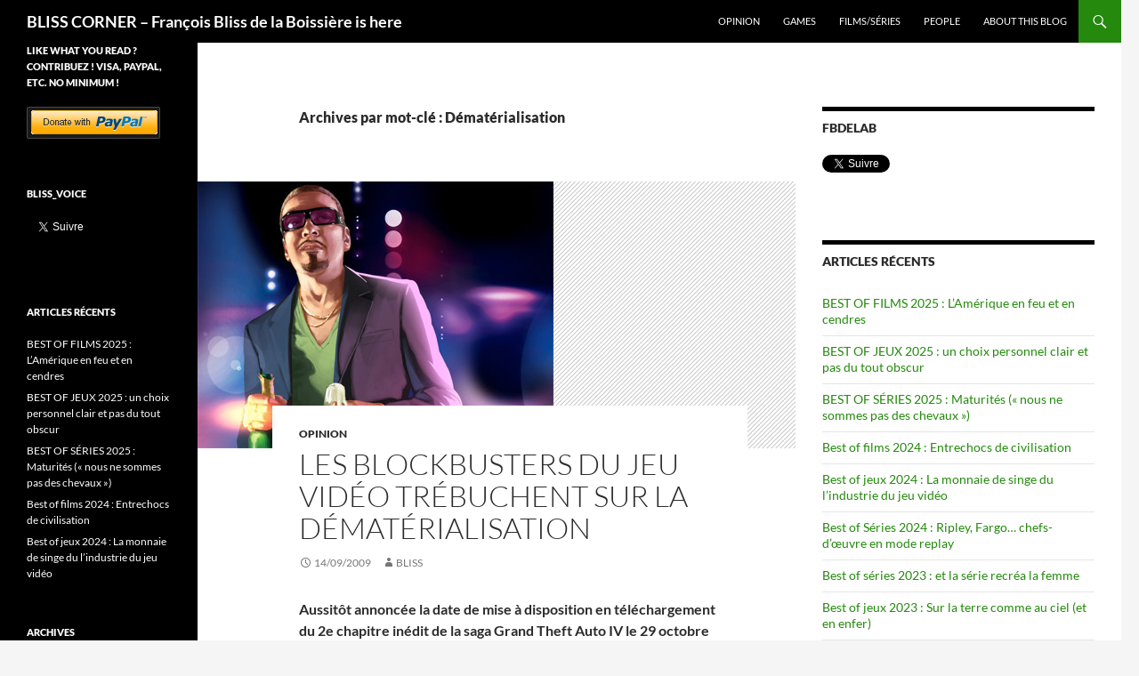

--- FILE ---
content_type: text/html; charset=UTF-8
request_url: https://blissdelaboissiere.com/tag/dematerialisation/
body_size: 15498
content:
<!DOCTYPE html>
<!--[if IE 7]>
<html class="ie ie7" lang="fr-FR">
<![endif]-->
<!--[if IE 8]>
<html class="ie ie8" lang="fr-FR">
<![endif]-->
<!--[if !(IE 7) & !(IE 8)]><!-->
<html lang="fr-FR">
<!--<![endif]-->
<head>
	<meta charset="UTF-8">
	<meta name="viewport" content="width=device-width, initial-scale=1.0">
	<title>Dématérialisation | BLISS CORNER &#8211; François Bliss de la Boissière is here</title>
	<link rel="profile" href="https://gmpg.org/xfn/11">
	<link rel="pingback" href="https://blissdelaboissiere.com/xmlrpc.php">
	<!--[if lt IE 9]>
	<script src="https://blissdelaboissiere.com/wp-content/themes/twentyfourteen/js/html5.js?ver=3.7.0"></script>
	<![endif]-->
	<meta name='robots' content='max-image-preview:large' />
<link rel="dns-prefetch" href="//connect.facebook.net">
<link rel='dns-prefetch' href='//widget.tagembed.com' />
<link rel='dns-prefetch' href='//platform.twitter.com' />
<link rel='dns-prefetch' href='//connect.facebook.net' />
<link rel="alternate" type="application/rss+xml" title="BLISS CORNER - François Bliss de la Boissière is here &raquo; Flux" href="https://blissdelaboissiere.com/feed/" />
<link rel="alternate" type="application/rss+xml" title="BLISS CORNER - François Bliss de la Boissière is here &raquo; Flux des commentaires" href="https://blissdelaboissiere.com/comments/feed/" />
<link rel="alternate" type="application/rss+xml" title="BLISS CORNER - François Bliss de la Boissière is here &raquo; Flux de l’étiquette Dématérialisation" href="https://blissdelaboissiere.com/tag/dematerialisation/feed/" />
<script>
window._wpemojiSettings = {"baseUrl":"https:\/\/s.w.org\/images\/core\/emoji\/14.0.0\/72x72\/","ext":".png","svgUrl":"https:\/\/s.w.org\/images\/core\/emoji\/14.0.0\/svg\/","svgExt":".svg","source":{"concatemoji":"https:\/\/blissdelaboissiere.com\/wp-includes\/js\/wp-emoji-release.min.js?ver=6.1.9"}};
/*! This file is auto-generated */
!function(e,a,t){var n,r,o,i=a.createElement("canvas"),p=i.getContext&&i.getContext("2d");function s(e,t){var a=String.fromCharCode,e=(p.clearRect(0,0,i.width,i.height),p.fillText(a.apply(this,e),0,0),i.toDataURL());return p.clearRect(0,0,i.width,i.height),p.fillText(a.apply(this,t),0,0),e===i.toDataURL()}function c(e){var t=a.createElement("script");t.src=e,t.defer=t.type="text/javascript",a.getElementsByTagName("head")[0].appendChild(t)}for(o=Array("flag","emoji"),t.supports={everything:!0,everythingExceptFlag:!0},r=0;r<o.length;r++)t.supports[o[r]]=function(e){if(p&&p.fillText)switch(p.textBaseline="top",p.font="600 32px Arial",e){case"flag":return s([127987,65039,8205,9895,65039],[127987,65039,8203,9895,65039])?!1:!s([55356,56826,55356,56819],[55356,56826,8203,55356,56819])&&!s([55356,57332,56128,56423,56128,56418,56128,56421,56128,56430,56128,56423,56128,56447],[55356,57332,8203,56128,56423,8203,56128,56418,8203,56128,56421,8203,56128,56430,8203,56128,56423,8203,56128,56447]);case"emoji":return!s([129777,127995,8205,129778,127999],[129777,127995,8203,129778,127999])}return!1}(o[r]),t.supports.everything=t.supports.everything&&t.supports[o[r]],"flag"!==o[r]&&(t.supports.everythingExceptFlag=t.supports.everythingExceptFlag&&t.supports[o[r]]);t.supports.everythingExceptFlag=t.supports.everythingExceptFlag&&!t.supports.flag,t.DOMReady=!1,t.readyCallback=function(){t.DOMReady=!0},t.supports.everything||(n=function(){t.readyCallback()},a.addEventListener?(a.addEventListener("DOMContentLoaded",n,!1),e.addEventListener("load",n,!1)):(e.attachEvent("onload",n),a.attachEvent("onreadystatechange",function(){"complete"===a.readyState&&t.readyCallback()})),(e=t.source||{}).concatemoji?c(e.concatemoji):e.wpemoji&&e.twemoji&&(c(e.twemoji),c(e.wpemoji)))}(window,document,window._wpemojiSettings);
</script>
<style>
img.wp-smiley,
img.emoji {
	display: inline !important;
	border: none !important;
	box-shadow: none !important;
	height: 1em !important;
	width: 1em !important;
	margin: 0 0.07em !important;
	vertical-align: -0.1em !important;
	background: none !important;
	padding: 0 !important;
}
</style>
	<link rel='stylesheet' id='wp-block-library-css' href='https://blissdelaboissiere.com/wp-includes/css/dist/block-library/style.min.css?ver=6.1.9' media='all' />
<style id='wp-block-library-theme-inline-css'>
.wp-block-audio figcaption{color:#555;font-size:13px;text-align:center}.is-dark-theme .wp-block-audio figcaption{color:hsla(0,0%,100%,.65)}.wp-block-audio{margin:0 0 1em}.wp-block-code{border:1px solid #ccc;border-radius:4px;font-family:Menlo,Consolas,monaco,monospace;padding:.8em 1em}.wp-block-embed figcaption{color:#555;font-size:13px;text-align:center}.is-dark-theme .wp-block-embed figcaption{color:hsla(0,0%,100%,.65)}.wp-block-embed{margin:0 0 1em}.blocks-gallery-caption{color:#555;font-size:13px;text-align:center}.is-dark-theme .blocks-gallery-caption{color:hsla(0,0%,100%,.65)}.wp-block-image figcaption{color:#555;font-size:13px;text-align:center}.is-dark-theme .wp-block-image figcaption{color:hsla(0,0%,100%,.65)}.wp-block-image{margin:0 0 1em}.wp-block-pullquote{border-top:4px solid;border-bottom:4px solid;margin-bottom:1.75em;color:currentColor}.wp-block-pullquote__citation,.wp-block-pullquote cite,.wp-block-pullquote footer{color:currentColor;text-transform:uppercase;font-size:.8125em;font-style:normal}.wp-block-quote{border-left:.25em solid;margin:0 0 1.75em;padding-left:1em}.wp-block-quote cite,.wp-block-quote footer{color:currentColor;font-size:.8125em;position:relative;font-style:normal}.wp-block-quote.has-text-align-right{border-left:none;border-right:.25em solid;padding-left:0;padding-right:1em}.wp-block-quote.has-text-align-center{border:none;padding-left:0}.wp-block-quote.is-large,.wp-block-quote.is-style-large,.wp-block-quote.is-style-plain{border:none}.wp-block-search .wp-block-search__label{font-weight:700}.wp-block-search__button{border:1px solid #ccc;padding:.375em .625em}:where(.wp-block-group.has-background){padding:1.25em 2.375em}.wp-block-separator.has-css-opacity{opacity:.4}.wp-block-separator{border:none;border-bottom:2px solid;margin-left:auto;margin-right:auto}.wp-block-separator.has-alpha-channel-opacity{opacity:1}.wp-block-separator:not(.is-style-wide):not(.is-style-dots){width:100px}.wp-block-separator.has-background:not(.is-style-dots){border-bottom:none;height:1px}.wp-block-separator.has-background:not(.is-style-wide):not(.is-style-dots){height:2px}.wp-block-table{margin:"0 0 1em 0"}.wp-block-table thead{border-bottom:3px solid}.wp-block-table tfoot{border-top:3px solid}.wp-block-table td,.wp-block-table th{word-break:normal}.wp-block-table figcaption{color:#555;font-size:13px;text-align:center}.is-dark-theme .wp-block-table figcaption{color:hsla(0,0%,100%,.65)}.wp-block-video figcaption{color:#555;font-size:13px;text-align:center}.is-dark-theme .wp-block-video figcaption{color:hsla(0,0%,100%,.65)}.wp-block-video{margin:0 0 1em}.wp-block-template-part.has-background{padding:1.25em 2.375em;margin-top:0;margin-bottom:0}
</style>
<link rel='stylesheet' id='classic-theme-styles-css' href='https://blissdelaboissiere.com/wp-includes/css/classic-themes.min.css?ver=1' media='all' />
<style id='global-styles-inline-css'>
body{--wp--preset--color--black: #000;--wp--preset--color--cyan-bluish-gray: #abb8c3;--wp--preset--color--white: #fff;--wp--preset--color--pale-pink: #f78da7;--wp--preset--color--vivid-red: #cf2e2e;--wp--preset--color--luminous-vivid-orange: #ff6900;--wp--preset--color--luminous-vivid-amber: #fcb900;--wp--preset--color--light-green-cyan: #7bdcb5;--wp--preset--color--vivid-green-cyan: #00d084;--wp--preset--color--pale-cyan-blue: #8ed1fc;--wp--preset--color--vivid-cyan-blue: #0693e3;--wp--preset--color--vivid-purple: #9b51e0;--wp--preset--color--green: #24890d;--wp--preset--color--dark-gray: #2b2b2b;--wp--preset--color--medium-gray: #767676;--wp--preset--color--light-gray: #f5f5f5;--wp--preset--gradient--vivid-cyan-blue-to-vivid-purple: linear-gradient(135deg,rgba(6,147,227,1) 0%,rgb(155,81,224) 100%);--wp--preset--gradient--light-green-cyan-to-vivid-green-cyan: linear-gradient(135deg,rgb(122,220,180) 0%,rgb(0,208,130) 100%);--wp--preset--gradient--luminous-vivid-amber-to-luminous-vivid-orange: linear-gradient(135deg,rgba(252,185,0,1) 0%,rgba(255,105,0,1) 100%);--wp--preset--gradient--luminous-vivid-orange-to-vivid-red: linear-gradient(135deg,rgba(255,105,0,1) 0%,rgb(207,46,46) 100%);--wp--preset--gradient--very-light-gray-to-cyan-bluish-gray: linear-gradient(135deg,rgb(238,238,238) 0%,rgb(169,184,195) 100%);--wp--preset--gradient--cool-to-warm-spectrum: linear-gradient(135deg,rgb(74,234,220) 0%,rgb(151,120,209) 20%,rgb(207,42,186) 40%,rgb(238,44,130) 60%,rgb(251,105,98) 80%,rgb(254,248,76) 100%);--wp--preset--gradient--blush-light-purple: linear-gradient(135deg,rgb(255,206,236) 0%,rgb(152,150,240) 100%);--wp--preset--gradient--blush-bordeaux: linear-gradient(135deg,rgb(254,205,165) 0%,rgb(254,45,45) 50%,rgb(107,0,62) 100%);--wp--preset--gradient--luminous-dusk: linear-gradient(135deg,rgb(255,203,112) 0%,rgb(199,81,192) 50%,rgb(65,88,208) 100%);--wp--preset--gradient--pale-ocean: linear-gradient(135deg,rgb(255,245,203) 0%,rgb(182,227,212) 50%,rgb(51,167,181) 100%);--wp--preset--gradient--electric-grass: linear-gradient(135deg,rgb(202,248,128) 0%,rgb(113,206,126) 100%);--wp--preset--gradient--midnight: linear-gradient(135deg,rgb(2,3,129) 0%,rgb(40,116,252) 100%);--wp--preset--duotone--dark-grayscale: url('#wp-duotone-dark-grayscale');--wp--preset--duotone--grayscale: url('#wp-duotone-grayscale');--wp--preset--duotone--purple-yellow: url('#wp-duotone-purple-yellow');--wp--preset--duotone--blue-red: url('#wp-duotone-blue-red');--wp--preset--duotone--midnight: url('#wp-duotone-midnight');--wp--preset--duotone--magenta-yellow: url('#wp-duotone-magenta-yellow');--wp--preset--duotone--purple-green: url('#wp-duotone-purple-green');--wp--preset--duotone--blue-orange: url('#wp-duotone-blue-orange');--wp--preset--font-size--small: 13px;--wp--preset--font-size--medium: 20px;--wp--preset--font-size--large: 36px;--wp--preset--font-size--x-large: 42px;--wp--preset--spacing--20: 0.44rem;--wp--preset--spacing--30: 0.67rem;--wp--preset--spacing--40: 1rem;--wp--preset--spacing--50: 1.5rem;--wp--preset--spacing--60: 2.25rem;--wp--preset--spacing--70: 3.38rem;--wp--preset--spacing--80: 5.06rem;}:where(.is-layout-flex){gap: 0.5em;}body .is-layout-flow > .alignleft{float: left;margin-inline-start: 0;margin-inline-end: 2em;}body .is-layout-flow > .alignright{float: right;margin-inline-start: 2em;margin-inline-end: 0;}body .is-layout-flow > .aligncenter{margin-left: auto !important;margin-right: auto !important;}body .is-layout-constrained > .alignleft{float: left;margin-inline-start: 0;margin-inline-end: 2em;}body .is-layout-constrained > .alignright{float: right;margin-inline-start: 2em;margin-inline-end: 0;}body .is-layout-constrained > .aligncenter{margin-left: auto !important;margin-right: auto !important;}body .is-layout-constrained > :where(:not(.alignleft):not(.alignright):not(.alignfull)){max-width: var(--wp--style--global--content-size);margin-left: auto !important;margin-right: auto !important;}body .is-layout-constrained > .alignwide{max-width: var(--wp--style--global--wide-size);}body .is-layout-flex{display: flex;}body .is-layout-flex{flex-wrap: wrap;align-items: center;}body .is-layout-flex > *{margin: 0;}:where(.wp-block-columns.is-layout-flex){gap: 2em;}.has-black-color{color: var(--wp--preset--color--black) !important;}.has-cyan-bluish-gray-color{color: var(--wp--preset--color--cyan-bluish-gray) !important;}.has-white-color{color: var(--wp--preset--color--white) !important;}.has-pale-pink-color{color: var(--wp--preset--color--pale-pink) !important;}.has-vivid-red-color{color: var(--wp--preset--color--vivid-red) !important;}.has-luminous-vivid-orange-color{color: var(--wp--preset--color--luminous-vivid-orange) !important;}.has-luminous-vivid-amber-color{color: var(--wp--preset--color--luminous-vivid-amber) !important;}.has-light-green-cyan-color{color: var(--wp--preset--color--light-green-cyan) !important;}.has-vivid-green-cyan-color{color: var(--wp--preset--color--vivid-green-cyan) !important;}.has-pale-cyan-blue-color{color: var(--wp--preset--color--pale-cyan-blue) !important;}.has-vivid-cyan-blue-color{color: var(--wp--preset--color--vivid-cyan-blue) !important;}.has-vivid-purple-color{color: var(--wp--preset--color--vivid-purple) !important;}.has-black-background-color{background-color: var(--wp--preset--color--black) !important;}.has-cyan-bluish-gray-background-color{background-color: var(--wp--preset--color--cyan-bluish-gray) !important;}.has-white-background-color{background-color: var(--wp--preset--color--white) !important;}.has-pale-pink-background-color{background-color: var(--wp--preset--color--pale-pink) !important;}.has-vivid-red-background-color{background-color: var(--wp--preset--color--vivid-red) !important;}.has-luminous-vivid-orange-background-color{background-color: var(--wp--preset--color--luminous-vivid-orange) !important;}.has-luminous-vivid-amber-background-color{background-color: var(--wp--preset--color--luminous-vivid-amber) !important;}.has-light-green-cyan-background-color{background-color: var(--wp--preset--color--light-green-cyan) !important;}.has-vivid-green-cyan-background-color{background-color: var(--wp--preset--color--vivid-green-cyan) !important;}.has-pale-cyan-blue-background-color{background-color: var(--wp--preset--color--pale-cyan-blue) !important;}.has-vivid-cyan-blue-background-color{background-color: var(--wp--preset--color--vivid-cyan-blue) !important;}.has-vivid-purple-background-color{background-color: var(--wp--preset--color--vivid-purple) !important;}.has-black-border-color{border-color: var(--wp--preset--color--black) !important;}.has-cyan-bluish-gray-border-color{border-color: var(--wp--preset--color--cyan-bluish-gray) !important;}.has-white-border-color{border-color: var(--wp--preset--color--white) !important;}.has-pale-pink-border-color{border-color: var(--wp--preset--color--pale-pink) !important;}.has-vivid-red-border-color{border-color: var(--wp--preset--color--vivid-red) !important;}.has-luminous-vivid-orange-border-color{border-color: var(--wp--preset--color--luminous-vivid-orange) !important;}.has-luminous-vivid-amber-border-color{border-color: var(--wp--preset--color--luminous-vivid-amber) !important;}.has-light-green-cyan-border-color{border-color: var(--wp--preset--color--light-green-cyan) !important;}.has-vivid-green-cyan-border-color{border-color: var(--wp--preset--color--vivid-green-cyan) !important;}.has-pale-cyan-blue-border-color{border-color: var(--wp--preset--color--pale-cyan-blue) !important;}.has-vivid-cyan-blue-border-color{border-color: var(--wp--preset--color--vivid-cyan-blue) !important;}.has-vivid-purple-border-color{border-color: var(--wp--preset--color--vivid-purple) !important;}.has-vivid-cyan-blue-to-vivid-purple-gradient-background{background: var(--wp--preset--gradient--vivid-cyan-blue-to-vivid-purple) !important;}.has-light-green-cyan-to-vivid-green-cyan-gradient-background{background: var(--wp--preset--gradient--light-green-cyan-to-vivid-green-cyan) !important;}.has-luminous-vivid-amber-to-luminous-vivid-orange-gradient-background{background: var(--wp--preset--gradient--luminous-vivid-amber-to-luminous-vivid-orange) !important;}.has-luminous-vivid-orange-to-vivid-red-gradient-background{background: var(--wp--preset--gradient--luminous-vivid-orange-to-vivid-red) !important;}.has-very-light-gray-to-cyan-bluish-gray-gradient-background{background: var(--wp--preset--gradient--very-light-gray-to-cyan-bluish-gray) !important;}.has-cool-to-warm-spectrum-gradient-background{background: var(--wp--preset--gradient--cool-to-warm-spectrum) !important;}.has-blush-light-purple-gradient-background{background: var(--wp--preset--gradient--blush-light-purple) !important;}.has-blush-bordeaux-gradient-background{background: var(--wp--preset--gradient--blush-bordeaux) !important;}.has-luminous-dusk-gradient-background{background: var(--wp--preset--gradient--luminous-dusk) !important;}.has-pale-ocean-gradient-background{background: var(--wp--preset--gradient--pale-ocean) !important;}.has-electric-grass-gradient-background{background: var(--wp--preset--gradient--electric-grass) !important;}.has-midnight-gradient-background{background: var(--wp--preset--gradient--midnight) !important;}.has-small-font-size{font-size: var(--wp--preset--font-size--small) !important;}.has-medium-font-size{font-size: var(--wp--preset--font-size--medium) !important;}.has-large-font-size{font-size: var(--wp--preset--font-size--large) !important;}.has-x-large-font-size{font-size: var(--wp--preset--font-size--x-large) !important;}
.wp-block-navigation a:where(:not(.wp-element-button)){color: inherit;}
:where(.wp-block-columns.is-layout-flex){gap: 2em;}
.wp-block-pullquote{font-size: 1.5em;line-height: 1.6;}
</style>
<link rel='stylesheet' id='twentyfourteen-lato-css' href='https://blissdelaboissiere.com/wp-content/themes/twentyfourteen/fonts/font-lato.css?ver=20230328' media='all' />
<link rel='stylesheet' id='genericons-css' href='https://blissdelaboissiere.com/wp-content/themes/twentyfourteen/genericons/genericons.css?ver=3.0.3' media='all' />
<link rel='stylesheet' id='twentyfourteen-style-css' href='https://blissdelaboissiere.com/wp-content/themes/twentyfourteen/style.css?ver=20241112' media='all' />
<link rel='stylesheet' id='twentyfourteen-block-style-css' href='https://blissdelaboissiere.com/wp-content/themes/twentyfourteen/css/blocks.css?ver=20240708' media='all' />
<!--[if lt IE 9]>
<link rel='stylesheet' id='twentyfourteen-ie-css' href='https://blissdelaboissiere.com/wp-content/themes/twentyfourteen/css/ie.css?ver=20140711' media='all' />
<![endif]-->
<script src='https://blissdelaboissiere.com/wp-includes/js/jquery/jquery.min.js?ver=3.6.1' id='jquery-core-js'></script>
<script src='https://blissdelaboissiere.com/wp-includes/js/jquery/jquery-migrate.min.js?ver=3.3.2' id='jquery-migrate-js'></script>
<link rel="https://api.w.org/" href="https://blissdelaboissiere.com/wp-json/" /><link rel="alternate" type="application/json" href="https://blissdelaboissiere.com/wp-json/wp/v2/tags/146" /><link rel="EditURI" type="application/rsd+xml" title="RSD" href="https://blissdelaboissiere.com/xmlrpc.php?rsd" />
<link rel="wlwmanifest" type="application/wlwmanifest+xml" href="https://blissdelaboissiere.com/wp-includes/wlwmanifest.xml" />
<meta name="generator" content="WordPress 6.1.9" />
<meta property="og:site_name" content="BLISS CORNER - François Bliss de la Boissière is here">
<meta property="og:type" content="website">
<meta property="og:locale" content="fr_FR">
<link rel="me" href="https://twitter.com/Bliss_voice"><meta name="twitter:widgets:link-color" content="#ff40ff"><meta name="twitter:widgets:border-color" content="#ff40ff"><meta name="twitter:partner" content="tfwp">
<meta name="twitter:card" content="summary"><meta name="twitter:title" content="Étiquette : Dématérialisation"><meta name="twitter:site" content="@Bliss_voice">
</head>

<body class="archive tag tag-dematerialisation tag-146 wp-embed-responsive group-blog masthead-fixed list-view footer-widgets">
<svg xmlns="http://www.w3.org/2000/svg" viewBox="0 0 0 0" width="0" height="0" focusable="false" role="none" style="visibility: hidden; position: absolute; left: -9999px; overflow: hidden;" ><defs><filter id="wp-duotone-dark-grayscale"><feColorMatrix color-interpolation-filters="sRGB" type="matrix" values=" .299 .587 .114 0 0 .299 .587 .114 0 0 .299 .587 .114 0 0 .299 .587 .114 0 0 " /><feComponentTransfer color-interpolation-filters="sRGB" ><feFuncR type="table" tableValues="0 0.49803921568627" /><feFuncG type="table" tableValues="0 0.49803921568627" /><feFuncB type="table" tableValues="0 0.49803921568627" /><feFuncA type="table" tableValues="1 1" /></feComponentTransfer><feComposite in2="SourceGraphic" operator="in" /></filter></defs></svg><svg xmlns="http://www.w3.org/2000/svg" viewBox="0 0 0 0" width="0" height="0" focusable="false" role="none" style="visibility: hidden; position: absolute; left: -9999px; overflow: hidden;" ><defs><filter id="wp-duotone-grayscale"><feColorMatrix color-interpolation-filters="sRGB" type="matrix" values=" .299 .587 .114 0 0 .299 .587 .114 0 0 .299 .587 .114 0 0 .299 .587 .114 0 0 " /><feComponentTransfer color-interpolation-filters="sRGB" ><feFuncR type="table" tableValues="0 1" /><feFuncG type="table" tableValues="0 1" /><feFuncB type="table" tableValues="0 1" /><feFuncA type="table" tableValues="1 1" /></feComponentTransfer><feComposite in2="SourceGraphic" operator="in" /></filter></defs></svg><svg xmlns="http://www.w3.org/2000/svg" viewBox="0 0 0 0" width="0" height="0" focusable="false" role="none" style="visibility: hidden; position: absolute; left: -9999px; overflow: hidden;" ><defs><filter id="wp-duotone-purple-yellow"><feColorMatrix color-interpolation-filters="sRGB" type="matrix" values=" .299 .587 .114 0 0 .299 .587 .114 0 0 .299 .587 .114 0 0 .299 .587 .114 0 0 " /><feComponentTransfer color-interpolation-filters="sRGB" ><feFuncR type="table" tableValues="0.54901960784314 0.98823529411765" /><feFuncG type="table" tableValues="0 1" /><feFuncB type="table" tableValues="0.71764705882353 0.25490196078431" /><feFuncA type="table" tableValues="1 1" /></feComponentTransfer><feComposite in2="SourceGraphic" operator="in" /></filter></defs></svg><svg xmlns="http://www.w3.org/2000/svg" viewBox="0 0 0 0" width="0" height="0" focusable="false" role="none" style="visibility: hidden; position: absolute; left: -9999px; overflow: hidden;" ><defs><filter id="wp-duotone-blue-red"><feColorMatrix color-interpolation-filters="sRGB" type="matrix" values=" .299 .587 .114 0 0 .299 .587 .114 0 0 .299 .587 .114 0 0 .299 .587 .114 0 0 " /><feComponentTransfer color-interpolation-filters="sRGB" ><feFuncR type="table" tableValues="0 1" /><feFuncG type="table" tableValues="0 0.27843137254902" /><feFuncB type="table" tableValues="0.5921568627451 0.27843137254902" /><feFuncA type="table" tableValues="1 1" /></feComponentTransfer><feComposite in2="SourceGraphic" operator="in" /></filter></defs></svg><svg xmlns="http://www.w3.org/2000/svg" viewBox="0 0 0 0" width="0" height="0" focusable="false" role="none" style="visibility: hidden; position: absolute; left: -9999px; overflow: hidden;" ><defs><filter id="wp-duotone-midnight"><feColorMatrix color-interpolation-filters="sRGB" type="matrix" values=" .299 .587 .114 0 0 .299 .587 .114 0 0 .299 .587 .114 0 0 .299 .587 .114 0 0 " /><feComponentTransfer color-interpolation-filters="sRGB" ><feFuncR type="table" tableValues="0 0" /><feFuncG type="table" tableValues="0 0.64705882352941" /><feFuncB type="table" tableValues="0 1" /><feFuncA type="table" tableValues="1 1" /></feComponentTransfer><feComposite in2="SourceGraphic" operator="in" /></filter></defs></svg><svg xmlns="http://www.w3.org/2000/svg" viewBox="0 0 0 0" width="0" height="0" focusable="false" role="none" style="visibility: hidden; position: absolute; left: -9999px; overflow: hidden;" ><defs><filter id="wp-duotone-magenta-yellow"><feColorMatrix color-interpolation-filters="sRGB" type="matrix" values=" .299 .587 .114 0 0 .299 .587 .114 0 0 .299 .587 .114 0 0 .299 .587 .114 0 0 " /><feComponentTransfer color-interpolation-filters="sRGB" ><feFuncR type="table" tableValues="0.78039215686275 1" /><feFuncG type="table" tableValues="0 0.94901960784314" /><feFuncB type="table" tableValues="0.35294117647059 0.47058823529412" /><feFuncA type="table" tableValues="1 1" /></feComponentTransfer><feComposite in2="SourceGraphic" operator="in" /></filter></defs></svg><svg xmlns="http://www.w3.org/2000/svg" viewBox="0 0 0 0" width="0" height="0" focusable="false" role="none" style="visibility: hidden; position: absolute; left: -9999px; overflow: hidden;" ><defs><filter id="wp-duotone-purple-green"><feColorMatrix color-interpolation-filters="sRGB" type="matrix" values=" .299 .587 .114 0 0 .299 .587 .114 0 0 .299 .587 .114 0 0 .299 .587 .114 0 0 " /><feComponentTransfer color-interpolation-filters="sRGB" ><feFuncR type="table" tableValues="0.65098039215686 0.40392156862745" /><feFuncG type="table" tableValues="0 1" /><feFuncB type="table" tableValues="0.44705882352941 0.4" /><feFuncA type="table" tableValues="1 1" /></feComponentTransfer><feComposite in2="SourceGraphic" operator="in" /></filter></defs></svg><svg xmlns="http://www.w3.org/2000/svg" viewBox="0 0 0 0" width="0" height="0" focusable="false" role="none" style="visibility: hidden; position: absolute; left: -9999px; overflow: hidden;" ><defs><filter id="wp-duotone-blue-orange"><feColorMatrix color-interpolation-filters="sRGB" type="matrix" values=" .299 .587 .114 0 0 .299 .587 .114 0 0 .299 .587 .114 0 0 .299 .587 .114 0 0 " /><feComponentTransfer color-interpolation-filters="sRGB" ><feFuncR type="table" tableValues="0.098039215686275 1" /><feFuncG type="table" tableValues="0 0.66274509803922" /><feFuncB type="table" tableValues="0.84705882352941 0.41960784313725" /><feFuncA type="table" tableValues="1 1" /></feComponentTransfer><feComposite in2="SourceGraphic" operator="in" /></filter></defs></svg><div id="page" class="hfeed site">
	
	<header id="masthead" class="site-header">
		<div class="header-main">
			<h1 class="site-title"><a href="https://blissdelaboissiere.com/" rel="home">BLISS CORNER &#8211; François Bliss de la Boissière is here</a></h1>

			<div class="search-toggle">
				<a href="#search-container" class="screen-reader-text" aria-expanded="false" aria-controls="search-container">
					Recherche				</a>
			</div>

			<nav id="primary-navigation" class="site-navigation primary-navigation">
				<button class="menu-toggle">Menu principal</button>
				<a class="screen-reader-text skip-link" href="#content">
					Aller au contenu				</a>
				<div class="menu-menu-1-container"><ul id="primary-menu" class="nav-menu"><li id="menu-item-500" class="menu-item menu-item-type-taxonomy menu-item-object-category menu-item-500"><a href="https://blissdelaboissiere.com/category/opinion/">Opinion</a></li>
<li id="menu-item-498" class="menu-item menu-item-type-taxonomy menu-item-object-category menu-item-498"><a href="https://blissdelaboissiere.com/category/games/">Games</a></li>
<li id="menu-item-499" class="menu-item menu-item-type-taxonomy menu-item-object-category menu-item-499"><a href="https://blissdelaboissiere.com/category/movies/">Films/Séries</a></li>
<li id="menu-item-501" class="menu-item menu-item-type-taxonomy menu-item-object-category menu-item-501"><a href="https://blissdelaboissiere.com/category/people/">People</a></li>
<li id="menu-item-496" class="menu-item menu-item-type-post_type menu-item-object-page menu-item-home menu-item-496"><a href="https://blissdelaboissiere.com/about/">About this blog</a></li>
</ul></div>			</nav>
		</div>

		<div id="search-container" class="search-box-wrapper hide">
			<div class="search-box">
				<form role="search" method="get" class="search-form" action="https://blissdelaboissiere.com/">
				<label>
					<span class="screen-reader-text">Rechercher :</span>
					<input type="search" class="search-field" placeholder="Rechercher…" value="" name="s" />
				</label>
				<input type="submit" class="search-submit" value="Rechercher" />
			</form>			</div>
		</div>
	</header><!-- #masthead -->

	<div id="main" class="site-main">

	<section id="primary" class="content-area">
		<div id="content" class="site-content" role="main">

			
			<header class="archive-header">
				<h1 class="archive-title">
				Archives par mot-clé&nbsp;: Dématérialisation				</h1>

							</header><!-- .archive-header -->

				
<article id="post-522" class="post-522 post type-post status-publish format-standard has-post-thumbnail hentry category-opinion tag-dematerialisation tag-gta tag-gtaiv">
	
	<a class="post-thumbnail" href="https://blissdelaboissiere.com/les-blockbusters-du-jeu-video-trebuchent-sur-la-dematerialisation/" aria-hidden="true">
			<img width="400" height="300" src="https://blissdelaboissiere.com/wp-content/uploads/2015/05/GTA.jpg" class="attachment-post-thumbnail size-post-thumbnail wp-post-image" alt="Les blockbusters du jeu vidéo trébuchent sur la dématérialisation" decoding="async" srcset="https://blissdelaboissiere.com/wp-content/uploads/2015/05/GTA.jpg 400w, https://blissdelaboissiere.com/wp-content/uploads/2015/05/GTA-300x225.jpg 300w" sizes="(max-width: 400px) 100vw, 400px" />	</a>

			
	<header class="entry-header">
				<div class="entry-meta">
			<span class="cat-links"><a href="https://blissdelaboissiere.com/category/opinion/" rel="category tag">Opinion</a></span>
		</div>
			<h1 class="entry-title"><a href="https://blissdelaboissiere.com/les-blockbusters-du-jeu-video-trebuchent-sur-la-dematerialisation/" rel="bookmark">Les blockbusters du jeu vidéo trébuchent sur la dématérialisation</a></h1>
		<div class="entry-meta">
			<span class="entry-date"><a href="https://blissdelaboissiere.com/les-blockbusters-du-jeu-video-trebuchent-sur-la-dematerialisation/" rel="bookmark"><time class="entry-date" datetime="2009-09-14T16:33:26+01:00">14/09/2009</time></a></span> <span class="byline"><span class="author vcard"><a class="url fn n" href="https://blissdelaboissiere.com/author/fbdelab/" rel="author">Bliss</a></span></span>		</div><!-- .entry-meta -->
	</header><!-- .entry-header -->

		<div class="entry-content">
		<p><strong>Aussitôt annoncée la date de mise à disposition en téléchargement du 2e chapitre inédit de la saga Grand Theft Auto IV le 29 octobre prochain, le studio Rockstar s’empresse de préciser qu’il sera également vendu en magasin sur un disque en compagnie du 1er chapitre. Deux pas en avant, un pas en arrière, l’heure du jeu vidéo blockbuster dématérialisé n’a donc pas encore tout à fait sonné.</strong></p>
<p><a href="http://blissdelaboissiere.com/wp-content/uploads/2015/05/GTA.jpg"><img decoding="async" loading="lazy" class="alignnone wp-image-524 size-medium" title="GTAIV" src="http://blissdelaboissiere.com/wp-content/uploads/2015/05/GTA-300x225.jpg" alt="GTAIV" width="300" height="225" srcset="https://blissdelaboissiere.com/wp-content/uploads/2015/05/GTA-300x225.jpg 300w, https://blissdelaboissiere.com/wp-content/uploads/2015/05/GTA.jpg 400w" sizes="(max-width: 300px) 100vw, 300px" /></a></p>
<p>The Lost and the Damned, le premier chapitre indépendant du multimillionnaire Grand Theft Auto IV (GTA IV), commercialisé uniquement sous forme dématérialisée sur le Xbox Live en février 2009, aurait dû signer l’avènement du jeu vidéo blockbuster téléchargeable en chapitres sur console. Au lieu de quoi, le succès modéré de l’opération que l’on peut déduire de l’omerta de l’éditeur Take Two sur les chiffres de vente, aurait plutôt freiné l’élan. Et au moment de la sortie attendue, encore en exclusivité sur Xbox Live le 29 octobre, du 2e chapitre au titre clin d’œil et subversif digne de la série (The Ballad of Gay Tony), Dan Houser, un des fondateurs vedettes du studio Rockstar à l’origine de la série, annonce, à la surprise générale, la commercialisation en parallèle des 2 épisodes simultanés sur disque Xbox 360 (qui ne nécessitera pas de posséder le jeu original pour fonctionner).</p>
<h3>Un horizon flou comme la dématérialisation</h3>
<p>L’avenir du jeu vidéo sera téléchargeable, plus personne n’en doute. Mais quand exactement aura lieu le basculement définitif entre la vente traditionnelle de jeux en boite dans les magasins et la dématérialisation totale ? Dans un sérieux reportage vidéo allant à la rencontre de la crise économique aussi installée dans l’industrie du jeu vidéo, l’ancien directeur créatif d’Oddworld Inhabitants, Lorne Lanning, toujours prêt à jouer les prophètes, ne donne pas plus de 5 ans au jeu vidéo « en boite » avant de rejoindre le destin du vinyle. Tout en confirmant la croissance de la vente en ligne de contenu de jeux, une étude plus réservée de Screen Digest prévoit que d’ici 2013, les 830 millions d’euros dépensés à l’acquisition de jeux complets dématérialisés ne représenteront que 11 % du marché des jeux pour consoles, le reste étant encore vendus en boite. Aussi dynamique soit-elle et malgré sa durée de vie allongée à 10 ans, cette génération de consoles ne servirait que de répétition à la consommation en masse de loisirs dématérialisés. La prochaine vague de consoles de salon, que tout le monde a du mal à cerner au milieu de la fusion généralisée de tous les services dans des box de plus en plus interchangeables, signerait, elle, l’avènement de la vente totalement virtuelle, entre autres, de jeux vidéo.</p>
<h3>Deux pas technologiques en avant</h3>
<p>Au jour d’aujourd’hui, le marché du jeu vidéo, toujours à la pointe des tendances, avance de deux pas un jour, pour reculer d’un pas le lendemain. Le succès incontestable des DLC, ces Downloadable Contents ou encore, en français, « contenu téléchargeable » (et non « date limite de consommation »), qui occupent les communiqués de presse éditeurs et les conversations des gamers, s’arrêtent là où prix et contenu ne trouvent pas une harmonie culturelle encore à définir.<br />
Il suffit de prendre l’exemple du nombre vertigineux de chansons disponibles à l’achat autour des jeux musicaux Guitar Hero et Rockband sur les stores Sony et Microsoft, pour mesurer à vue d’œil et d’oreille l’accélération incontestable des microtransactions sur consoles. Le nombre d’extensions de jeux (DLC donc) un jour apanage du jeu sur PC (add-ons sous la forme classique de maps, de nouveaux engins, de nouvelles épreuves ou récemment, plus fétichistes, de nouvelles tenues pour les héros…) ne cesse de croitre sur les trois consoles de salon. Un marché dématérialisé qui peut aller jusqu’à, exceptionnellement, faire le succès d’un jeu inédit dit d’arcade comme le récent Shadow Complex, supervisé par Epic Games connu pour la série Gears of War, triomphant publiquement à 200 000 exemplaires vendus en 2 semaines. Entre les rééditions de jeux anciennes générations sur la console virtuelle de la Wii, le Xbox Live Arcade de la Xbox 360 et le PS Store de la PlayStation 3, les consommateurs sont entrainés depuis 3-4 ans, à faire l’acquisition de jeux à prix réduits associés à une réalisation sérieuse mais visiblement modeste par rapport aux superproductions. L’écosystème va jusqu’à permettre d’acheter et transférer des jeux complets à partir des consoles de salon jusqu’aux consoles portables comme la PlayStation Portable et la DSi de Nintendo. Sans lecteur de disques UMD, le nouveau modèle de PSP baptisée Go, disponible le 1er octobre, ne fonctionnera plus qu’avec des jeux dématérialisés téléchargeables. Et bien sûr, depuis un an, l’AppStore et ses 6 000 jeux iPhone/iPod Touch a fait exploser les modèles d’offre et de demande.</p>
<h3>Un pas culturel en arrière</h3>
<p>Le succès de ces modèles repose néanmoins sur une politique de petits prix. Les jeux les plus sophistiqués comme les chapitres inédits de GTA IV plafonnent à 20 € et se cognent visiblement déjà aux limites des habitudes d’achat. À partir de quelle somme le consommateur-joueur éprouve-t-il le besoin d’avoir une trace concrète de son acquisition ? Tel un effet miroir renvoyant en magasins, la multiplication récente de versions collectors de jeux comme le récent Batman : Arkham Asylum ou le prochain Assassin’s Creed II, qui ajoutent entre 20 et 30 € à la facture déjà salée de 70 € de base, prouve que le consommateur reste plus enclin à payer cher la preuve en plastique de son achat plutôt qu’une portion inédite du jeu en ligne. Une faiblesse qu’encourage encore les éditeurs de jeu vidéo qui ne veulent surtout pas s’aliéner les circuits traditionnels de distribution. Si la mise en vente récente de jeux complets première génération Xbox 360 sur le Xbox Live semble une innovation, voire une prise de risque, le prix de vente calé à 30 euros se révèle plus élevé que celui du jeu désormais soldé en magasin (entre 15 et 25 € les titres en question). Devant la nécessité de ménager la chèvre et le chou, la poussée en avant technologique et culturelle de la dématérialisation souhaitée par Microsoft se limite pour l’instant à des phases d’observations et de béta tests. Le peu de succès de la vente dématérialisée sur le Xbox Live d’une poignée de jeux disparus des magasins de la première console Xbox, prouve que ce sont aussi les habitudes du consommateur que Microsoft, et les autres éditeurs embarqués dans l’aventure, explorent en tâtonnant.</p>
<h3>Marche arrière forcée</h3>
<p>La nouvelle PlayStation 3 Slim laissant encore une fois de côté, au grand dam des gamers à la pointe, la rétro compatibilité avec le catalogue de jeux PlayStation 2, contrairement aux premiers modèles de PS3 commercialisés en 2006 et 2007, on devrait s’attendre en toute logique évolutive à ce que Sony commence à vendre des jeux PS2 aux côtés des jeux PlayStation One sur son PS Store pour être jouables de façon émulée sur PlayStation 3. Pourtant, encore une fois, alors que Sony a aussi pour objectif de promouvoir son format Blu-ray contrairement à Microsoft, Sony Computer a annoncé, aux USA pour l’instant, la réédition remastorisée et upgradée de ses deux blockbusters God of War I et II de la PlayStation 2 réunis sur un seul disque Blu-ray destiné à la PS3. Deux pas en avant virtuel, un pas en arrière matériel, cahin-caha, le jeu vidéo poursuit ainsi prudemment son inexorable chemin vers la dématérialisation.</p>
<h2>François Bliss de la Boissière</h2>
<h6>(publié le 14 septembre 2009 sur Electron Libre)</h6>
<p>&nbsp;</p>
<hr />
<h4><em><span style="text-decoration: underline;"><strong>Message aux lecteurs.</strong></span> Vous avez apprécié cet article, il vous a distrait un moment ou aidé dans vos recherches ? Merci de contribuer en € ou centimes de temps en temps : Paypal mais aussi en CB/Visa avec ce même bouton jaune sécurisé </em><em>&#8230;</em></h4>
<h4><em><!-- Begin PayPal Donations by https://www.tipsandtricks-hq.com/paypal-donations-widgets-plugin -->

<form action="https://www.paypal.com/cgi-bin/webscr" method="post" target="_blank">
    <div class="paypal-donations">
        <input type="hidden" name="cmd" value="_donations" />
        <input type="hidden" name="bn" value="TipsandTricks_SP" />
        <input type="hidden" name="business" value="fbliss@free.fr" />
        <input type="hidden" name="return" value="http://blissdelaboissiere.com/?page_id=849" />
        <input type="hidden" name="item_name" value="You liked what you read and want to thank ? Vous aimez ce que vous avez lu ? Please help &amp; donate. Merci. Francois Bliss" />
        <input type="hidden" name="rm" value="0" />
        <input type="hidden" name="currency_code" value="EUR" />
        <input type="hidden" name="lc" value="US" />
        <input type="image" style="cursor: pointer;" src="https://www.paypalobjects.com/webstatic/en_US/btn/btn_donate_pp_142x27.png" name="submit" alt="PayPal - The safer, easier way to pay online." />
        <img alt="" src="https://www.paypalobjects.com/en_US/i/scr/pixel.gif" width="1" height="1" />
    </div>
</form>
<!-- End PayPal Donations -->
<br />
Comme dans la rue, pas de minimum requis. Ça fera plaisir, et si la révolution des microtransactions se confirme, l&rsquo;auteur pourra peut-être continuer son travail d&rsquo;information critique sans intermédiaire. Pour en savoir plus, n</em>&lsquo;hésitez pas à lire ma <a href="http://blissdelaboissiere.com/?page_id=5" target="_blank">Note d&rsquo;intention</a>.</h4>
<hr />
<p>&nbsp;</p>
	</div><!-- .entry-content -->
	
	<footer class="entry-meta"><span class="tag-links"><a href="https://blissdelaboissiere.com/tag/dematerialisation/" rel="tag">Dématérialisation</a><a href="https://blissdelaboissiere.com/tag/gta/" rel="tag">GTA</a><a href="https://blissdelaboissiere.com/tag/gtaiv/" rel="tag">GTAIV</a></span></footer></article><!-- #post-522 -->
		</div><!-- #content -->
	</section><!-- #primary -->

<div id="content-sidebar" class="content-sidebar widget-area" role="complementary">
	<aside id="twitter-follow-10" class="widget widget_twitter-follow"><h1 class="widget-title">FBdelaB</h1><div class="twitter-follow"><a href="https://twitter.com/intent/follow?screen_name=FBdelaB" class="twitter-follow-button" data-show-screen-name="false" data-show-count="false">Follow @FBdelaB</a></div></aside>
		<aside id="recent-posts-6" class="widget widget_recent_entries">
		<h1 class="widget-title">Articles récents</h1><nav aria-label="Articles récents">
		<ul>
											<li>
					<a href="https://blissdelaboissiere.com/best-of-films-2025-lamerique-en-feu-et-en-cendres/">BEST OF FILMS 2025 : L&rsquo;Amérique en feu et en cendres</a>
									</li>
											<li>
					<a href="https://blissdelaboissiere.com/best-of-jeux-2025-un-choix-personnel-clair-et-pas-du-tout-obscur/">BEST OF JEUX 2025 : un choix personnel clair et pas du tout obscur</a>
									</li>
											<li>
					<a href="https://blissdelaboissiere.com/best-of-series-2025-maturites/">BEST OF SÉRIES 2025 : Maturités (« nous ne sommes pas des chevaux »)</a>
									</li>
											<li>
					<a href="https://blissdelaboissiere.com/best-of-films-2024/">Best of films 2024 : Entrechocs de civilisation</a>
									</li>
											<li>
					<a href="https://blissdelaboissiere.com/best-of-jeux-2024/">Best of jeux 2024 : La monnaie de singe du l&rsquo;industrie du jeu vidéo</a>
									</li>
											<li>
					<a href="https://blissdelaboissiere.com/best-of-series-2024/">Best of Séries 2024 : Ripley, Fargo&#8230; chefs-d&rsquo;œuvre en mode replay</a>
									</li>
											<li>
					<a href="https://blissdelaboissiere.com/best-of-series-2023-et-la-serie-recrea-la-femme/">Best of séries 2023 : et la série recréa la femme</a>
									</li>
											<li>
					<a href="https://blissdelaboissiere.com/best-of-jeux-2023-sur-la-terre-comme-au-ciel/">Best of jeux 2023 : Sur la terre comme au ciel (et en enfer)</a>
									</li>
											<li>
					<a href="https://blissdelaboissiere.com/best-of-films-2023-le-cinema-cest-trop-demotions-punaise/">Best of films 2023 : le cinéma, c&rsquo;est trop d&rsquo;émotions, punaise !</a>
									</li>
											<li>
					<a href="https://blissdelaboissiere.com/best-of-films-2022-de-lombre-a-la-lumiere/">Best of films 2022 : De l&rsquo;ombre à la lumière</a>
									</li>
					</ul>

		</nav></aside><aside id="archives-5" class="widget widget_archive"><h1 class="widget-title">Archives</h1>		<label class="screen-reader-text" for="archives-dropdown-5">Archives</label>
		<select id="archives-dropdown-5" name="archive-dropdown">
			
			<option value="">Sélectionner un mois</option>
				<option value='https://blissdelaboissiere.com/2025/12/'> décembre 2025 &nbsp;(3)</option>
	<option value='https://blissdelaboissiere.com/2024/12/'> décembre 2024 &nbsp;(3)</option>
	<option value='https://blissdelaboissiere.com/2023/12/'> décembre 2023 &nbsp;(3)</option>
	<option value='https://blissdelaboissiere.com/2023/01/'> janvier 2023 &nbsp;(3)</option>
	<option value='https://blissdelaboissiere.com/2022/10/'> octobre 2022 &nbsp;(10)</option>
	<option value='https://blissdelaboissiere.com/2022/09/'> septembre 2022 &nbsp;(2)</option>
	<option value='https://blissdelaboissiere.com/2022/08/'> août 2022 &nbsp;(3)</option>
	<option value='https://blissdelaboissiere.com/2022/07/'> juillet 2022 &nbsp;(2)</option>
	<option value='https://blissdelaboissiere.com/2022/05/'> mai 2022 &nbsp;(5)</option>
	<option value='https://blissdelaboissiere.com/2022/04/'> avril 2022 &nbsp;(3)</option>
	<option value='https://blissdelaboissiere.com/2022/03/'> mars 2022 &nbsp;(4)</option>
	<option value='https://blissdelaboissiere.com/2022/02/'> février 2022 &nbsp;(6)</option>
	<option value='https://blissdelaboissiere.com/2022/01/'> janvier 2022 &nbsp;(3)</option>
	<option value='https://blissdelaboissiere.com/2021/11/'> novembre 2021 &nbsp;(3)</option>
	<option value='https://blissdelaboissiere.com/2021/10/'> octobre 2021 &nbsp;(2)</option>
	<option value='https://blissdelaboissiere.com/2021/09/'> septembre 2021 &nbsp;(2)</option>
	<option value='https://blissdelaboissiere.com/2021/08/'> août 2021 &nbsp;(1)</option>
	<option value='https://blissdelaboissiere.com/2021/07/'> juillet 2021 &nbsp;(2)</option>
	<option value='https://blissdelaboissiere.com/2021/06/'> juin 2021 &nbsp;(1)</option>
	<option value='https://blissdelaboissiere.com/2021/05/'> mai 2021 &nbsp;(3)</option>
	<option value='https://blissdelaboissiere.com/2020/12/'> décembre 2020 &nbsp;(1)</option>
	<option value='https://blissdelaboissiere.com/2020/11/'> novembre 2020 &nbsp;(2)</option>
	<option value='https://blissdelaboissiere.com/2020/10/'> octobre 2020 &nbsp;(1)</option>
	<option value='https://blissdelaboissiere.com/2020/08/'> août 2020 &nbsp;(1)</option>
	<option value='https://blissdelaboissiere.com/2020/06/'> juin 2020 &nbsp;(4)</option>
	<option value='https://blissdelaboissiere.com/2020/05/'> mai 2020 &nbsp;(2)</option>
	<option value='https://blissdelaboissiere.com/2020/04/'> avril 2020 &nbsp;(6)</option>
	<option value='https://blissdelaboissiere.com/2020/02/'> février 2020 &nbsp;(4)</option>
	<option value='https://blissdelaboissiere.com/2019/12/'> décembre 2019 &nbsp;(2)</option>
	<option value='https://blissdelaboissiere.com/2019/09/'> septembre 2019 &nbsp;(2)</option>
	<option value='https://blissdelaboissiere.com/2019/01/'> janvier 2019 &nbsp;(1)</option>
	<option value='https://blissdelaboissiere.com/2018/12/'> décembre 2018 &nbsp;(1)</option>
	<option value='https://blissdelaboissiere.com/2018/06/'> juin 2018 &nbsp;(2)</option>
	<option value='https://blissdelaboissiere.com/2018/03/'> mars 2018 &nbsp;(1)</option>
	<option value='https://blissdelaboissiere.com/2018/01/'> janvier 2018 &nbsp;(5)</option>
	<option value='https://blissdelaboissiere.com/2017/11/'> novembre 2017 &nbsp;(3)</option>
	<option value='https://blissdelaboissiere.com/2017/10/'> octobre 2017 &nbsp;(3)</option>
	<option value='https://blissdelaboissiere.com/2017/09/'> septembre 2017 &nbsp;(1)</option>
	<option value='https://blissdelaboissiere.com/2017/08/'> août 2017 &nbsp;(1)</option>
	<option value='https://blissdelaboissiere.com/2017/01/'> janvier 2017 &nbsp;(1)</option>
	<option value='https://blissdelaboissiere.com/2016/12/'> décembre 2016 &nbsp;(1)</option>
	<option value='https://blissdelaboissiere.com/2016/07/'> juillet 2016 &nbsp;(2)</option>
	<option value='https://blissdelaboissiere.com/2016/06/'> juin 2016 &nbsp;(1)</option>
	<option value='https://blissdelaboissiere.com/2016/05/'> mai 2016 &nbsp;(1)</option>
	<option value='https://blissdelaboissiere.com/2016/04/'> avril 2016 &nbsp;(1)</option>
	<option value='https://blissdelaboissiere.com/2016/02/'> février 2016 &nbsp;(3)</option>
	<option value='https://blissdelaboissiere.com/2016/01/'> janvier 2016 &nbsp;(9)</option>
	<option value='https://blissdelaboissiere.com/2015/11/'> novembre 2015 &nbsp;(2)</option>
	<option value='https://blissdelaboissiere.com/2015/10/'> octobre 2015 &nbsp;(2)</option>
	<option value='https://blissdelaboissiere.com/2015/09/'> septembre 2015 &nbsp;(4)</option>
	<option value='https://blissdelaboissiere.com/2015/07/'> juillet 2015 &nbsp;(2)</option>
	<option value='https://blissdelaboissiere.com/2015/06/'> juin 2015 &nbsp;(1)</option>
	<option value='https://blissdelaboissiere.com/2015/04/'> avril 2015 &nbsp;(2)</option>
	<option value='https://blissdelaboissiere.com/2015/03/'> mars 2015 &nbsp;(3)</option>
	<option value='https://blissdelaboissiere.com/2015/02/'> février 2015 &nbsp;(2)</option>
	<option value='https://blissdelaboissiere.com/2015/01/'> janvier 2015 &nbsp;(2)</option>
	<option value='https://blissdelaboissiere.com/2014/12/'> décembre 2014 &nbsp;(3)</option>
	<option value='https://blissdelaboissiere.com/2014/11/'> novembre 2014 &nbsp;(2)</option>
	<option value='https://blissdelaboissiere.com/2014/08/'> août 2014 &nbsp;(3)</option>
	<option value='https://blissdelaboissiere.com/2014/04/'> avril 2014 &nbsp;(3)</option>
	<option value='https://blissdelaboissiere.com/2014/03/'> mars 2014 &nbsp;(3)</option>
	<option value='https://blissdelaboissiere.com/2014/01/'> janvier 2014 &nbsp;(2)</option>
	<option value='https://blissdelaboissiere.com/2013/11/'> novembre 2013 &nbsp;(1)</option>
	<option value='https://blissdelaboissiere.com/2013/10/'> octobre 2013 &nbsp;(10)</option>
	<option value='https://blissdelaboissiere.com/2013/06/'> juin 2013 &nbsp;(1)</option>
	<option value='https://blissdelaboissiere.com/2013/04/'> avril 2013 &nbsp;(1)</option>
	<option value='https://blissdelaboissiere.com/2013/02/'> février 2013 &nbsp;(1)</option>
	<option value='https://blissdelaboissiere.com/2013/01/'> janvier 2013 &nbsp;(1)</option>
	<option value='https://blissdelaboissiere.com/2012/12/'> décembre 2012 &nbsp;(1)</option>
	<option value='https://blissdelaboissiere.com/2012/11/'> novembre 2012 &nbsp;(1)</option>
	<option value='https://blissdelaboissiere.com/2012/07/'> juillet 2012 &nbsp;(1)</option>
	<option value='https://blissdelaboissiere.com/2012/05/'> mai 2012 &nbsp;(2)</option>
	<option value='https://blissdelaboissiere.com/2012/01/'> janvier 2012 &nbsp;(2)</option>
	<option value='https://blissdelaboissiere.com/2011/11/'> novembre 2011 &nbsp;(3)</option>
	<option value='https://blissdelaboissiere.com/2011/10/'> octobre 2011 &nbsp;(2)</option>
	<option value='https://blissdelaboissiere.com/2011/09/'> septembre 2011 &nbsp;(1)</option>
	<option value='https://blissdelaboissiere.com/2011/06/'> juin 2011 &nbsp;(1)</option>
	<option value='https://blissdelaboissiere.com/2011/04/'> avril 2011 &nbsp;(2)</option>
	<option value='https://blissdelaboissiere.com/2011/03/'> mars 2011 &nbsp;(1)</option>
	<option value='https://blissdelaboissiere.com/2011/01/'> janvier 2011 &nbsp;(3)</option>
	<option value='https://blissdelaboissiere.com/2010/12/'> décembre 2010 &nbsp;(1)</option>
	<option value='https://blissdelaboissiere.com/2010/10/'> octobre 2010 &nbsp;(1)</option>
	<option value='https://blissdelaboissiere.com/2010/09/'> septembre 2010 &nbsp;(1)</option>
	<option value='https://blissdelaboissiere.com/2010/08/'> août 2010 &nbsp;(2)</option>
	<option value='https://blissdelaboissiere.com/2010/06/'> juin 2010 &nbsp;(2)</option>
	<option value='https://blissdelaboissiere.com/2010/05/'> mai 2010 &nbsp;(1)</option>
	<option value='https://blissdelaboissiere.com/2010/04/'> avril 2010 &nbsp;(2)</option>
	<option value='https://blissdelaboissiere.com/2010/03/'> mars 2010 &nbsp;(3)</option>
	<option value='https://blissdelaboissiere.com/2010/02/'> février 2010 &nbsp;(6)</option>
	<option value='https://blissdelaboissiere.com/2010/01/'> janvier 2010 &nbsp;(6)</option>
	<option value='https://blissdelaboissiere.com/2009/12/'> décembre 2009 &nbsp;(5)</option>
	<option value='https://blissdelaboissiere.com/2009/11/'> novembre 2009 &nbsp;(7)</option>
	<option value='https://blissdelaboissiere.com/2009/10/'> octobre 2009 &nbsp;(5)</option>
	<option value='https://blissdelaboissiere.com/2009/09/'> septembre 2009 &nbsp;(8)</option>
	<option value='https://blissdelaboissiere.com/2009/07/'> juillet 2009 &nbsp;(5)</option>
	<option value='https://blissdelaboissiere.com/2009/06/'> juin 2009 &nbsp;(2)</option>
	<option value='https://blissdelaboissiere.com/2009/05/'> mai 2009 &nbsp;(3)</option>
	<option value='https://blissdelaboissiere.com/2009/04/'> avril 2009 &nbsp;(5)</option>
	<option value='https://blissdelaboissiere.com/2009/03/'> mars 2009 &nbsp;(2)</option>
	<option value='https://blissdelaboissiere.com/2008/12/'> décembre 2008 &nbsp;(1)</option>
	<option value='https://blissdelaboissiere.com/2008/11/'> novembre 2008 &nbsp;(3)</option>
	<option value='https://blissdelaboissiere.com/2008/10/'> octobre 2008 &nbsp;(8)</option>
	<option value='https://blissdelaboissiere.com/2008/09/'> septembre 2008 &nbsp;(2)</option>
	<option value='https://blissdelaboissiere.com/2008/08/'> août 2008 &nbsp;(1)</option>
	<option value='https://blissdelaboissiere.com/2008/06/'> juin 2008 &nbsp;(1)</option>
	<option value='https://blissdelaboissiere.com/2008/05/'> mai 2008 &nbsp;(7)</option>
	<option value='https://blissdelaboissiere.com/2007/11/'> novembre 2007 &nbsp;(2)</option>
	<option value='https://blissdelaboissiere.com/2007/07/'> juillet 2007 &nbsp;(1)</option>
	<option value='https://blissdelaboissiere.com/2007/06/'> juin 2007 &nbsp;(1)</option>
	<option value='https://blissdelaboissiere.com/2007/03/'> mars 2007 &nbsp;(4)</option>
	<option value='https://blissdelaboissiere.com/2007/02/'> février 2007 &nbsp;(4)</option>
	<option value='https://blissdelaboissiere.com/2006/12/'> décembre 2006 &nbsp;(4)</option>
	<option value='https://blissdelaboissiere.com/2006/11/'> novembre 2006 &nbsp;(1)</option>
	<option value='https://blissdelaboissiere.com/2006/10/'> octobre 2006 &nbsp;(1)</option>
	<option value='https://blissdelaboissiere.com/2006/09/'> septembre 2006 &nbsp;(1)</option>
	<option value='https://blissdelaboissiere.com/2006/08/'> août 2006 &nbsp;(3)</option>
	<option value='https://blissdelaboissiere.com/2006/07/'> juillet 2006 &nbsp;(1)</option>
	<option value='https://blissdelaboissiere.com/2006/06/'> juin 2006 &nbsp;(2)</option>
	<option value='https://blissdelaboissiere.com/2005/08/'> août 2005 &nbsp;(1)</option>
	<option value='https://blissdelaboissiere.com/2005/06/'> juin 2005 &nbsp;(1)</option>
	<option value='https://blissdelaboissiere.com/2005/04/'> avril 2005 &nbsp;(7)</option>
	<option value='https://blissdelaboissiere.com/2004/11/'> novembre 2004 &nbsp;(1)</option>
	<option value='https://blissdelaboissiere.com/2004/06/'> juin 2004 &nbsp;(10)</option>
	<option value='https://blissdelaboissiere.com/2004/05/'> mai 2004 &nbsp;(1)</option>
	<option value='https://blissdelaboissiere.com/2004/03/'> mars 2004 &nbsp;(1)</option>
	<option value='https://blissdelaboissiere.com/2003/12/'> décembre 2003 &nbsp;(2)</option>
	<option value='https://blissdelaboissiere.com/2003/11/'> novembre 2003 &nbsp;(5)</option>
	<option value='https://blissdelaboissiere.com/2003/10/'> octobre 2003 &nbsp;(1)</option>
	<option value='https://blissdelaboissiere.com/2003/09/'> septembre 2003 &nbsp;(2)</option>
	<option value='https://blissdelaboissiere.com/2003/08/'> août 2003 &nbsp;(7)</option>
	<option value='https://blissdelaboissiere.com/2003/07/'> juillet 2003 &nbsp;(3)</option>
	<option value='https://blissdelaboissiere.com/2003/06/'> juin 2003 &nbsp;(4)</option>
	<option value='https://blissdelaboissiere.com/2003/05/'> mai 2003 &nbsp;(3)</option>
	<option value='https://blissdelaboissiere.com/2003/04/'> avril 2003 &nbsp;(2)</option>
	<option value='https://blissdelaboissiere.com/2003/02/'> février 2003 &nbsp;(9)</option>
	<option value='https://blissdelaboissiere.com/2003/01/'> janvier 2003 &nbsp;(6)</option>
	<option value='https://blissdelaboissiere.com/2002/10/'> octobre 2002 &nbsp;(7)</option>
	<option value='https://blissdelaboissiere.com/2002/09/'> septembre 2002 &nbsp;(9)</option>
	<option value='https://blissdelaboissiere.com/2002/06/'> juin 2002 &nbsp;(1)</option>
	<option value='https://blissdelaboissiere.com/2002/04/'> avril 2002 &nbsp;(2)</option>
	<option value='https://blissdelaboissiere.com/2002/02/'> février 2002 &nbsp;(1)</option>
	<option value='https://blissdelaboissiere.com/2001/11/'> novembre 2001 &nbsp;(1)</option>
	<option value='https://blissdelaboissiere.com/2001/06/'> juin 2001 &nbsp;(1)</option>
	<option value='https://blissdelaboissiere.com/2001/05/'> mai 2001 &nbsp;(1)</option>
	<option value='https://blissdelaboissiere.com/2001/04/'> avril 2001 &nbsp;(2)</option>
	<option value='https://blissdelaboissiere.com/2001/02/'> février 2001 &nbsp;(3)</option>
	<option value='https://blissdelaboissiere.com/2001/01/'> janvier 2001 &nbsp;(2)</option>
	<option value='https://blissdelaboissiere.com/2000/12/'> décembre 2000 &nbsp;(6)</option>
	<option value='https://blissdelaboissiere.com/2000/11/'> novembre 2000 &nbsp;(2)</option>
	<option value='https://blissdelaboissiere.com/2000/10/'> octobre 2000 &nbsp;(1)</option>
	<option value='https://blissdelaboissiere.com/2000/08/'> août 2000 &nbsp;(1)</option>
	<option value='https://blissdelaboissiere.com/1999/11/'> novembre 1999 &nbsp;(1)</option>
	<option value='https://blissdelaboissiere.com/1999/06/'> juin 1999 &nbsp;(1)</option>
	<option value='https://blissdelaboissiere.com/1999/04/'> avril 1999 &nbsp;(1)</option>
	<option value='https://blissdelaboissiere.com/1998/12/'> décembre 1998 &nbsp;(1)</option>

		</select>

<script>
/* <![CDATA[ */
(function() {
	var dropdown = document.getElementById( "archives-dropdown-5" );
	function onSelectChange() {
		if ( dropdown.options[ dropdown.selectedIndex ].value !== '' ) {
			document.location.href = this.options[ this.selectedIndex ].value;
		}
	}
	dropdown.onchange = onSelectChange;
})();
/* ]]> */
</script>
			</aside></div><!-- #content-sidebar -->
<div id="secondary">
	
	
		<div id="primary-sidebar" class="primary-sidebar widget-area" role="complementary">
		<aside id="paypal_donations-8" class="widget widget_paypal_donations"><h1 class="widget-title">Like what you read ? Contribuez ! VISA, Paypal, etc. NO MINIMUM !</h1><!-- Begin PayPal Donations by https://www.tipsandtricks-hq.com/paypal-donations-widgets-plugin -->

<form action="https://www.paypal.com/cgi-bin/webscr" method="post" target="_blank">
    <div class="paypal-donations">
        <input type="hidden" name="cmd" value="_donations" />
        <input type="hidden" name="bn" value="TipsandTricks_SP" />
        <input type="hidden" name="business" value="fbliss@free.fr" />
        <input type="hidden" name="return" value="http://blissdelaboissiere.com/?page_id=849" />
        <input type="hidden" name="item_name" value="You like what you read and want more ? Vous aimez ce que vous lisez et voulez d&#039;avantage ? Contribuez ! Pas de minimum. Merci. FBdelaB." />
        <input type="hidden" name="rm" value="0" />
        <input type="hidden" name="currency_code" value="EUR" />
        <input type="hidden" name="lc" value="US" />
        <input type="image" style="cursor: pointer;" src="https://www.paypalobjects.com/webstatic/en_US/btn/btn_donate_pp_142x27.png" name="submit" alt="PayPal - The safer, easier way to pay online." />
        <img alt="" src="https://www.paypalobjects.com/en_US/i/scr/pixel.gif" width="1" height="1" />
    </div>
</form>
<!-- End PayPal Donations -->
</aside><aside id="twitter-follow-8" class="widget widget_twitter-follow"><h1 class="widget-title">Bliss_voice</h1><div class="twitter-follow"><a href="https://twitter.com/intent/follow?screen_name=Bliss_voice" class="twitter-follow-button" data-show-screen-name="false" data-show-count="false">Follow @Bliss_voice</a></div></aside>
		<aside id="recent-posts-2" class="widget widget_recent_entries">
		<h1 class="widget-title">Articles récents</h1><nav aria-label="Articles récents">
		<ul>
											<li>
					<a href="https://blissdelaboissiere.com/best-of-films-2025-lamerique-en-feu-et-en-cendres/">BEST OF FILMS 2025 : L&rsquo;Amérique en feu et en cendres</a>
									</li>
											<li>
					<a href="https://blissdelaboissiere.com/best-of-jeux-2025-un-choix-personnel-clair-et-pas-du-tout-obscur/">BEST OF JEUX 2025 : un choix personnel clair et pas du tout obscur</a>
									</li>
											<li>
					<a href="https://blissdelaboissiere.com/best-of-series-2025-maturites/">BEST OF SÉRIES 2025 : Maturités (« nous ne sommes pas des chevaux »)</a>
									</li>
											<li>
					<a href="https://blissdelaboissiere.com/best-of-films-2024/">Best of films 2024 : Entrechocs de civilisation</a>
									</li>
											<li>
					<a href="https://blissdelaboissiere.com/best-of-jeux-2024/">Best of jeux 2024 : La monnaie de singe du l&rsquo;industrie du jeu vidéo</a>
									</li>
					</ul>

		</nav></aside><aside id="archives-2" class="widget widget_archive"><h1 class="widget-title">Archives</h1><nav aria-label="Archives">
			<ul>
					<li><a href='https://blissdelaboissiere.com/2025/12/'>décembre 2025</a>&nbsp;(3)</li>
	<li><a href='https://blissdelaboissiere.com/2024/12/'>décembre 2024</a>&nbsp;(3)</li>
	<li><a href='https://blissdelaboissiere.com/2023/12/'>décembre 2023</a>&nbsp;(3)</li>
	<li><a href='https://blissdelaboissiere.com/2023/01/'>janvier 2023</a>&nbsp;(3)</li>
	<li><a href='https://blissdelaboissiere.com/2022/10/'>octobre 2022</a>&nbsp;(10)</li>
	<li><a href='https://blissdelaboissiere.com/2022/09/'>septembre 2022</a>&nbsp;(2)</li>
	<li><a href='https://blissdelaboissiere.com/2022/08/'>août 2022</a>&nbsp;(3)</li>
	<li><a href='https://blissdelaboissiere.com/2022/07/'>juillet 2022</a>&nbsp;(2)</li>
	<li><a href='https://blissdelaboissiere.com/2022/05/'>mai 2022</a>&nbsp;(5)</li>
	<li><a href='https://blissdelaboissiere.com/2022/04/'>avril 2022</a>&nbsp;(3)</li>
	<li><a href='https://blissdelaboissiere.com/2022/03/'>mars 2022</a>&nbsp;(4)</li>
	<li><a href='https://blissdelaboissiere.com/2022/02/'>février 2022</a>&nbsp;(6)</li>
	<li><a href='https://blissdelaboissiere.com/2022/01/'>janvier 2022</a>&nbsp;(3)</li>
	<li><a href='https://blissdelaboissiere.com/2021/11/'>novembre 2021</a>&nbsp;(3)</li>
	<li><a href='https://blissdelaboissiere.com/2021/10/'>octobre 2021</a>&nbsp;(2)</li>
	<li><a href='https://blissdelaboissiere.com/2021/09/'>septembre 2021</a>&nbsp;(2)</li>
	<li><a href='https://blissdelaboissiere.com/2021/08/'>août 2021</a>&nbsp;(1)</li>
	<li><a href='https://blissdelaboissiere.com/2021/07/'>juillet 2021</a>&nbsp;(2)</li>
	<li><a href='https://blissdelaboissiere.com/2021/06/'>juin 2021</a>&nbsp;(1)</li>
	<li><a href='https://blissdelaboissiere.com/2021/05/'>mai 2021</a>&nbsp;(3)</li>
	<li><a href='https://blissdelaboissiere.com/2020/12/'>décembre 2020</a>&nbsp;(1)</li>
	<li><a href='https://blissdelaboissiere.com/2020/11/'>novembre 2020</a>&nbsp;(2)</li>
	<li><a href='https://blissdelaboissiere.com/2020/10/'>octobre 2020</a>&nbsp;(1)</li>
	<li><a href='https://blissdelaboissiere.com/2020/08/'>août 2020</a>&nbsp;(1)</li>
	<li><a href='https://blissdelaboissiere.com/2020/06/'>juin 2020</a>&nbsp;(4)</li>
	<li><a href='https://blissdelaboissiere.com/2020/05/'>mai 2020</a>&nbsp;(2)</li>
	<li><a href='https://blissdelaboissiere.com/2020/04/'>avril 2020</a>&nbsp;(6)</li>
	<li><a href='https://blissdelaboissiere.com/2020/02/'>février 2020</a>&nbsp;(4)</li>
	<li><a href='https://blissdelaboissiere.com/2019/12/'>décembre 2019</a>&nbsp;(2)</li>
	<li><a href='https://blissdelaboissiere.com/2019/09/'>septembre 2019</a>&nbsp;(2)</li>
	<li><a href='https://blissdelaboissiere.com/2019/01/'>janvier 2019</a>&nbsp;(1)</li>
	<li><a href='https://blissdelaboissiere.com/2018/12/'>décembre 2018</a>&nbsp;(1)</li>
	<li><a href='https://blissdelaboissiere.com/2018/06/'>juin 2018</a>&nbsp;(2)</li>
	<li><a href='https://blissdelaboissiere.com/2018/03/'>mars 2018</a>&nbsp;(1)</li>
	<li><a href='https://blissdelaboissiere.com/2018/01/'>janvier 2018</a>&nbsp;(5)</li>
	<li><a href='https://blissdelaboissiere.com/2017/11/'>novembre 2017</a>&nbsp;(3)</li>
	<li><a href='https://blissdelaboissiere.com/2017/10/'>octobre 2017</a>&nbsp;(3)</li>
	<li><a href='https://blissdelaboissiere.com/2017/09/'>septembre 2017</a>&nbsp;(1)</li>
	<li><a href='https://blissdelaboissiere.com/2017/08/'>août 2017</a>&nbsp;(1)</li>
	<li><a href='https://blissdelaboissiere.com/2017/01/'>janvier 2017</a>&nbsp;(1)</li>
	<li><a href='https://blissdelaboissiere.com/2016/12/'>décembre 2016</a>&nbsp;(1)</li>
	<li><a href='https://blissdelaboissiere.com/2016/07/'>juillet 2016</a>&nbsp;(2)</li>
	<li><a href='https://blissdelaboissiere.com/2016/06/'>juin 2016</a>&nbsp;(1)</li>
	<li><a href='https://blissdelaboissiere.com/2016/05/'>mai 2016</a>&nbsp;(1)</li>
	<li><a href='https://blissdelaboissiere.com/2016/04/'>avril 2016</a>&nbsp;(1)</li>
	<li><a href='https://blissdelaboissiere.com/2016/02/'>février 2016</a>&nbsp;(3)</li>
	<li><a href='https://blissdelaboissiere.com/2016/01/'>janvier 2016</a>&nbsp;(9)</li>
	<li><a href='https://blissdelaboissiere.com/2015/11/'>novembre 2015</a>&nbsp;(2)</li>
	<li><a href='https://blissdelaboissiere.com/2015/10/'>octobre 2015</a>&nbsp;(2)</li>
	<li><a href='https://blissdelaboissiere.com/2015/09/'>septembre 2015</a>&nbsp;(4)</li>
	<li><a href='https://blissdelaboissiere.com/2015/07/'>juillet 2015</a>&nbsp;(2)</li>
	<li><a href='https://blissdelaboissiere.com/2015/06/'>juin 2015</a>&nbsp;(1)</li>
	<li><a href='https://blissdelaboissiere.com/2015/04/'>avril 2015</a>&nbsp;(2)</li>
	<li><a href='https://blissdelaboissiere.com/2015/03/'>mars 2015</a>&nbsp;(3)</li>
	<li><a href='https://blissdelaboissiere.com/2015/02/'>février 2015</a>&nbsp;(2)</li>
	<li><a href='https://blissdelaboissiere.com/2015/01/'>janvier 2015</a>&nbsp;(2)</li>
	<li><a href='https://blissdelaboissiere.com/2014/12/'>décembre 2014</a>&nbsp;(3)</li>
	<li><a href='https://blissdelaboissiere.com/2014/11/'>novembre 2014</a>&nbsp;(2)</li>
	<li><a href='https://blissdelaboissiere.com/2014/08/'>août 2014</a>&nbsp;(3)</li>
	<li><a href='https://blissdelaboissiere.com/2014/04/'>avril 2014</a>&nbsp;(3)</li>
	<li><a href='https://blissdelaboissiere.com/2014/03/'>mars 2014</a>&nbsp;(3)</li>
	<li><a href='https://blissdelaboissiere.com/2014/01/'>janvier 2014</a>&nbsp;(2)</li>
	<li><a href='https://blissdelaboissiere.com/2013/11/'>novembre 2013</a>&nbsp;(1)</li>
	<li><a href='https://blissdelaboissiere.com/2013/10/'>octobre 2013</a>&nbsp;(10)</li>
	<li><a href='https://blissdelaboissiere.com/2013/06/'>juin 2013</a>&nbsp;(1)</li>
	<li><a href='https://blissdelaboissiere.com/2013/04/'>avril 2013</a>&nbsp;(1)</li>
	<li><a href='https://blissdelaboissiere.com/2013/02/'>février 2013</a>&nbsp;(1)</li>
	<li><a href='https://blissdelaboissiere.com/2013/01/'>janvier 2013</a>&nbsp;(1)</li>
	<li><a href='https://blissdelaboissiere.com/2012/12/'>décembre 2012</a>&nbsp;(1)</li>
	<li><a href='https://blissdelaboissiere.com/2012/11/'>novembre 2012</a>&nbsp;(1)</li>
	<li><a href='https://blissdelaboissiere.com/2012/07/'>juillet 2012</a>&nbsp;(1)</li>
	<li><a href='https://blissdelaboissiere.com/2012/05/'>mai 2012</a>&nbsp;(2)</li>
	<li><a href='https://blissdelaboissiere.com/2012/01/'>janvier 2012</a>&nbsp;(2)</li>
	<li><a href='https://blissdelaboissiere.com/2011/11/'>novembre 2011</a>&nbsp;(3)</li>
	<li><a href='https://blissdelaboissiere.com/2011/10/'>octobre 2011</a>&nbsp;(2)</li>
	<li><a href='https://blissdelaboissiere.com/2011/09/'>septembre 2011</a>&nbsp;(1)</li>
	<li><a href='https://blissdelaboissiere.com/2011/06/'>juin 2011</a>&nbsp;(1)</li>
	<li><a href='https://blissdelaboissiere.com/2011/04/'>avril 2011</a>&nbsp;(2)</li>
	<li><a href='https://blissdelaboissiere.com/2011/03/'>mars 2011</a>&nbsp;(1)</li>
	<li><a href='https://blissdelaboissiere.com/2011/01/'>janvier 2011</a>&nbsp;(3)</li>
	<li><a href='https://blissdelaboissiere.com/2010/12/'>décembre 2010</a>&nbsp;(1)</li>
	<li><a href='https://blissdelaboissiere.com/2010/10/'>octobre 2010</a>&nbsp;(1)</li>
	<li><a href='https://blissdelaboissiere.com/2010/09/'>septembre 2010</a>&nbsp;(1)</li>
	<li><a href='https://blissdelaboissiere.com/2010/08/'>août 2010</a>&nbsp;(2)</li>
	<li><a href='https://blissdelaboissiere.com/2010/06/'>juin 2010</a>&nbsp;(2)</li>
	<li><a href='https://blissdelaboissiere.com/2010/05/'>mai 2010</a>&nbsp;(1)</li>
	<li><a href='https://blissdelaboissiere.com/2010/04/'>avril 2010</a>&nbsp;(2)</li>
	<li><a href='https://blissdelaboissiere.com/2010/03/'>mars 2010</a>&nbsp;(3)</li>
	<li><a href='https://blissdelaboissiere.com/2010/02/'>février 2010</a>&nbsp;(6)</li>
	<li><a href='https://blissdelaboissiere.com/2010/01/'>janvier 2010</a>&nbsp;(6)</li>
	<li><a href='https://blissdelaboissiere.com/2009/12/'>décembre 2009</a>&nbsp;(5)</li>
	<li><a href='https://blissdelaboissiere.com/2009/11/'>novembre 2009</a>&nbsp;(7)</li>
	<li><a href='https://blissdelaboissiere.com/2009/10/'>octobre 2009</a>&nbsp;(5)</li>
	<li><a href='https://blissdelaboissiere.com/2009/09/'>septembre 2009</a>&nbsp;(8)</li>
	<li><a href='https://blissdelaboissiere.com/2009/07/'>juillet 2009</a>&nbsp;(5)</li>
	<li><a href='https://blissdelaboissiere.com/2009/06/'>juin 2009</a>&nbsp;(2)</li>
	<li><a href='https://blissdelaboissiere.com/2009/05/'>mai 2009</a>&nbsp;(3)</li>
	<li><a href='https://blissdelaboissiere.com/2009/04/'>avril 2009</a>&nbsp;(5)</li>
	<li><a href='https://blissdelaboissiere.com/2009/03/'>mars 2009</a>&nbsp;(2)</li>
	<li><a href='https://blissdelaboissiere.com/2008/12/'>décembre 2008</a>&nbsp;(1)</li>
	<li><a href='https://blissdelaboissiere.com/2008/11/'>novembre 2008</a>&nbsp;(3)</li>
	<li><a href='https://blissdelaboissiere.com/2008/10/'>octobre 2008</a>&nbsp;(8)</li>
	<li><a href='https://blissdelaboissiere.com/2008/09/'>septembre 2008</a>&nbsp;(2)</li>
	<li><a href='https://blissdelaboissiere.com/2008/08/'>août 2008</a>&nbsp;(1)</li>
	<li><a href='https://blissdelaboissiere.com/2008/06/'>juin 2008</a>&nbsp;(1)</li>
	<li><a href='https://blissdelaboissiere.com/2008/05/'>mai 2008</a>&nbsp;(7)</li>
	<li><a href='https://blissdelaboissiere.com/2007/11/'>novembre 2007</a>&nbsp;(2)</li>
	<li><a href='https://blissdelaboissiere.com/2007/07/'>juillet 2007</a>&nbsp;(1)</li>
	<li><a href='https://blissdelaboissiere.com/2007/06/'>juin 2007</a>&nbsp;(1)</li>
	<li><a href='https://blissdelaboissiere.com/2007/03/'>mars 2007</a>&nbsp;(4)</li>
	<li><a href='https://blissdelaboissiere.com/2007/02/'>février 2007</a>&nbsp;(4)</li>
	<li><a href='https://blissdelaboissiere.com/2006/12/'>décembre 2006</a>&nbsp;(4)</li>
	<li><a href='https://blissdelaboissiere.com/2006/11/'>novembre 2006</a>&nbsp;(1)</li>
	<li><a href='https://blissdelaboissiere.com/2006/10/'>octobre 2006</a>&nbsp;(1)</li>
	<li><a href='https://blissdelaboissiere.com/2006/09/'>septembre 2006</a>&nbsp;(1)</li>
	<li><a href='https://blissdelaboissiere.com/2006/08/'>août 2006</a>&nbsp;(3)</li>
	<li><a href='https://blissdelaboissiere.com/2006/07/'>juillet 2006</a>&nbsp;(1)</li>
	<li><a href='https://blissdelaboissiere.com/2006/06/'>juin 2006</a>&nbsp;(2)</li>
	<li><a href='https://blissdelaboissiere.com/2005/08/'>août 2005</a>&nbsp;(1)</li>
	<li><a href='https://blissdelaboissiere.com/2005/06/'>juin 2005</a>&nbsp;(1)</li>
	<li><a href='https://blissdelaboissiere.com/2005/04/'>avril 2005</a>&nbsp;(7)</li>
	<li><a href='https://blissdelaboissiere.com/2004/11/'>novembre 2004</a>&nbsp;(1)</li>
	<li><a href='https://blissdelaboissiere.com/2004/06/'>juin 2004</a>&nbsp;(10)</li>
	<li><a href='https://blissdelaboissiere.com/2004/05/'>mai 2004</a>&nbsp;(1)</li>
	<li><a href='https://blissdelaboissiere.com/2004/03/'>mars 2004</a>&nbsp;(1)</li>
	<li><a href='https://blissdelaboissiere.com/2003/12/'>décembre 2003</a>&nbsp;(2)</li>
	<li><a href='https://blissdelaboissiere.com/2003/11/'>novembre 2003</a>&nbsp;(5)</li>
	<li><a href='https://blissdelaboissiere.com/2003/10/'>octobre 2003</a>&nbsp;(1)</li>
	<li><a href='https://blissdelaboissiere.com/2003/09/'>septembre 2003</a>&nbsp;(2)</li>
	<li><a href='https://blissdelaboissiere.com/2003/08/'>août 2003</a>&nbsp;(7)</li>
	<li><a href='https://blissdelaboissiere.com/2003/07/'>juillet 2003</a>&nbsp;(3)</li>
	<li><a href='https://blissdelaboissiere.com/2003/06/'>juin 2003</a>&nbsp;(4)</li>
	<li><a href='https://blissdelaboissiere.com/2003/05/'>mai 2003</a>&nbsp;(3)</li>
	<li><a href='https://blissdelaboissiere.com/2003/04/'>avril 2003</a>&nbsp;(2)</li>
	<li><a href='https://blissdelaboissiere.com/2003/02/'>février 2003</a>&nbsp;(9)</li>
	<li><a href='https://blissdelaboissiere.com/2003/01/'>janvier 2003</a>&nbsp;(6)</li>
	<li><a href='https://blissdelaboissiere.com/2002/10/'>octobre 2002</a>&nbsp;(7)</li>
	<li><a href='https://blissdelaboissiere.com/2002/09/'>septembre 2002</a>&nbsp;(9)</li>
	<li><a href='https://blissdelaboissiere.com/2002/06/'>juin 2002</a>&nbsp;(1)</li>
	<li><a href='https://blissdelaboissiere.com/2002/04/'>avril 2002</a>&nbsp;(2)</li>
	<li><a href='https://blissdelaboissiere.com/2002/02/'>février 2002</a>&nbsp;(1)</li>
	<li><a href='https://blissdelaboissiere.com/2001/11/'>novembre 2001</a>&nbsp;(1)</li>
	<li><a href='https://blissdelaboissiere.com/2001/06/'>juin 2001</a>&nbsp;(1)</li>
	<li><a href='https://blissdelaboissiere.com/2001/05/'>mai 2001</a>&nbsp;(1)</li>
	<li><a href='https://blissdelaboissiere.com/2001/04/'>avril 2001</a>&nbsp;(2)</li>
	<li><a href='https://blissdelaboissiere.com/2001/02/'>février 2001</a>&nbsp;(3)</li>
	<li><a href='https://blissdelaboissiere.com/2001/01/'>janvier 2001</a>&nbsp;(2)</li>
	<li><a href='https://blissdelaboissiere.com/2000/12/'>décembre 2000</a>&nbsp;(6)</li>
	<li><a href='https://blissdelaboissiere.com/2000/11/'>novembre 2000</a>&nbsp;(2)</li>
	<li><a href='https://blissdelaboissiere.com/2000/10/'>octobre 2000</a>&nbsp;(1)</li>
	<li><a href='https://blissdelaboissiere.com/2000/08/'>août 2000</a>&nbsp;(1)</li>
	<li><a href='https://blissdelaboissiere.com/1999/11/'>novembre 1999</a>&nbsp;(1)</li>
	<li><a href='https://blissdelaboissiere.com/1999/06/'>juin 1999</a>&nbsp;(1)</li>
	<li><a href='https://blissdelaboissiere.com/1999/04/'>avril 1999</a>&nbsp;(1)</li>
	<li><a href='https://blissdelaboissiere.com/1998/12/'>décembre 1998</a>&nbsp;(1)</li>
			</ul>

			</nav></aside>	</div><!-- #primary-sidebar -->
	</div><!-- #secondary -->

		</div><!-- #main -->

		<footer id="colophon" class="site-footer">

			
<div id="supplementary">
	<div id="footer-sidebar" class="footer-sidebar widget-area" role="complementary">
		<aside id="paypal_donations-6" class="widget widget_paypal_donations"><h1 class="widget-title">Help this blog, make a donation&#8230;</h1><p><strong>Message aux lecteurs.</strong></span> Vous appréciez ce site, il vous a distrait un moment ou aidé dans vos recherches ? Merci de contribuer en € ou centimes de temps en temps : Paypal mais aussi en CB/Visa avec le bouton jaune sécurisé ci-dessous.<br />
Comme dans la rue, pas de minimum requis. Ça fera plaisir, et si la révolution des microtransactions se confirme, l'auteur pourra peut-être continuer son travail d'information critique sans intermédiaire. Pour en savoir plus, n</em>'hésitez pas à lire ma <a href="http://blissdelaboissiere.com/?page_id=5" target="_blank">Note d'intention</a>.</h4>
<!-- Begin PayPal Donations by https://www.tipsandtricks-hq.com/paypal-donations-widgets-plugin -->

<form action="https://www.paypal.com/cgi-bin/webscr" method="post" target="_blank">
    <div class="paypal-donations">
        <input type="hidden" name="cmd" value="_donations" />
        <input type="hidden" name="bn" value="TipsandTricks_SP" />
        <input type="hidden" name="business" value="fbliss@free.fr" />
        <input type="hidden" name="return" value="http://blissdelaboissiere.com/?page_id=849" />
        <input type="hidden" name="item_name" value="You liked what you read and want to thank ? Vous aimez ce que vous avez lu ? Please help &amp; donate. Merci. Francois Bliss" />
        <input type="hidden" name="rm" value="0" />
        <input type="hidden" name="currency_code" value="EUR" />
        <input type="hidden" name="lc" value="US" />
        <input type="image" style="cursor: pointer;" src="https://www.paypalobjects.com/webstatic/en_US/btn/btn_donate_pp_142x27.png" name="submit" alt="PayPal - The safer, easier way to pay online." />
        <img alt="" src="https://www.paypalobjects.com/en_US/i/scr/pixel.gif" width="1" height="1" />
    </div>
</form>
<!-- End PayPal Donations -->
</aside><aside id="text-3" class="widget widget_text"><h1 class="widget-title">Bliss Corner &#8211; Bliss Vault</h1>			<div class="textwidget">Website & words © François Bliss de la Boissière</div>
		</aside>	</div><!-- #footer-sidebar -->
</div><!-- #supplementary -->

			<div class="site-info">
												<a href="https://wordpress.org/" class="imprint">
					Fièrement propulsé par WordPress				</a>
			</div><!-- .site-info -->
		</footer><!-- #colophon -->
	</div><!-- #page -->

	<script src='https://widget.tagembed.com/embed.min.js?ver=6.3' id='__tagembed__embbedJs-js'></script>
<script src='https://blissdelaboissiere.com/wp-includes/js/imagesloaded.min.js?ver=4.1.4' id='imagesloaded-js'></script>
<script src='https://blissdelaboissiere.com/wp-includes/js/masonry.min.js?ver=4.2.2' id='masonry-js'></script>
<script src='https://blissdelaboissiere.com/wp-includes/js/jquery/jquery.masonry.min.js?ver=3.1.2b' id='jquery-masonry-js'></script>
<script src='https://blissdelaboissiere.com/wp-content/themes/twentyfourteen/js/functions.js?ver=20230526' id='twentyfourteen-script-js'></script>
<script id='twitter-wjs-js-extra'>
window.twttr=(function(w){t=w.twttr||{};t._e=[];t.ready=function(f){t._e.push(f);};return t;}(window));
</script>
<script type="text/javascript" id="twitter-wjs" async defer src="https://platform.twitter.com/widgets.js" charset="utf-8"></script>
<script id='facebook-jssdk-js-extra'>
var FB_WP=FB_WP||{};FB_WP.queue={_methods:[],flushed:false,add:function(fn){FB_WP.queue.flushed?fn():FB_WP.queue._methods.push(fn)},flush:function(){for(var fn;fn=FB_WP.queue._methods.shift();){fn()}FB_WP.queue.flushed=true}};window.fbAsyncInit=function(){FB.init({"xfbml":true});if(FB_WP && FB_WP.queue && FB_WP.queue.flush){FB_WP.queue.flush()}}
</script>
<script type="text/javascript">(function(d,s,id){var js,fjs=d.getElementsByTagName(s)[0];if(d.getElementById(id)){return}js=d.createElement(s);js.id=id;js.src="https:\/\/connect.facebook.net\/fr_FR\/all.js";fjs.parentNode.insertBefore(js,fjs)}(document,"script","facebook-jssdk"));</script>
<div id="fb-root"></div></body>
</html>
